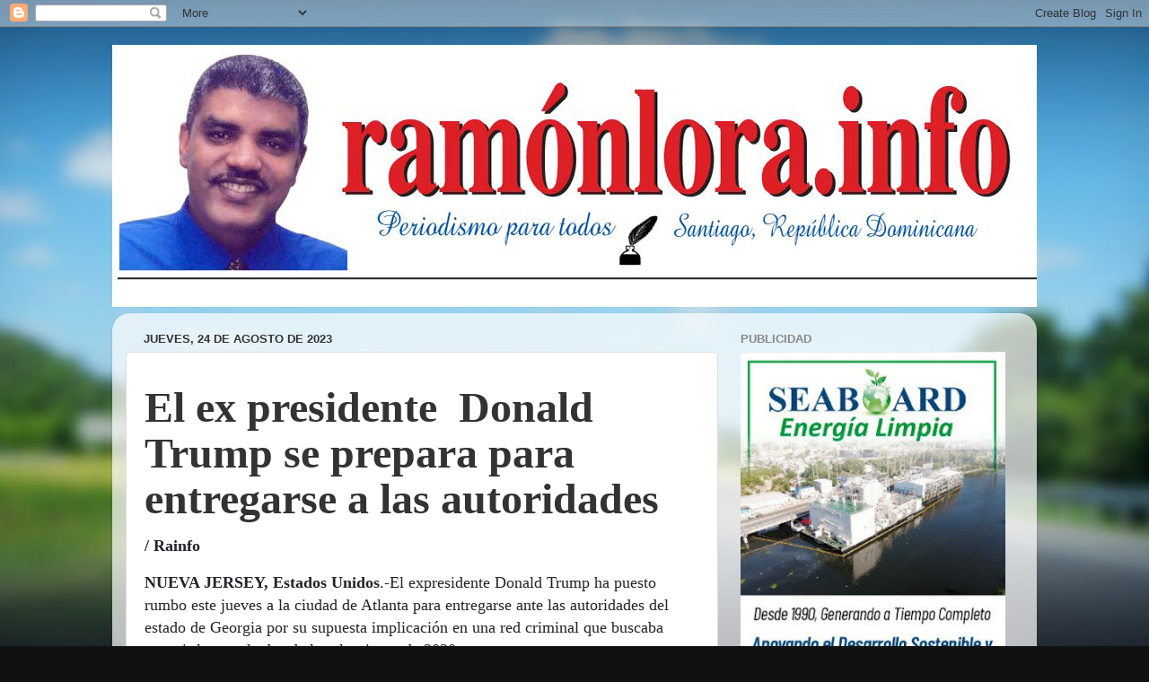

--- FILE ---
content_type: text/html; charset=UTF-8
request_url: https://www.ramonlora.info/2023/08/el-ex-presidente-donald-trump-se.html
body_size: 15543
content:
<!DOCTYPE html>
<html class='v2' dir='ltr' lang='es'>
<head>
<link href='https://www.blogger.com/static/v1/widgets/335934321-css_bundle_v2.css' rel='stylesheet' type='text/css'/>
<meta content='width=1100' name='viewport'/>
<meta content='text/html; charset=UTF-8' http-equiv='Content-Type'/>
<meta content='blogger' name='generator'/>
<link href='https://www.ramonlora.info/favicon.ico' rel='icon' type='image/x-icon'/>
<link href='https://www.ramonlora.info/2023/08/el-ex-presidente-donald-trump-se.html' rel='canonical'/>
<link rel="alternate" type="application/atom+xml" title="Ramón Lora - Atom" href="https://www.ramonlora.info/feeds/posts/default" />
<link rel="alternate" type="application/rss+xml" title="Ramón Lora - RSS" href="https://www.ramonlora.info/feeds/posts/default?alt=rss" />
<link rel="service.post" type="application/atom+xml" title="Ramón Lora - Atom" href="https://www.blogger.com/feeds/813166045309044830/posts/default" />

<link rel="alternate" type="application/atom+xml" title="Ramón Lora - Atom" href="https://www.ramonlora.info/feeds/8206695015106207502/comments/default" />
<!--Can't find substitution for tag [blog.ieCssRetrofitLinks]-->
<link href='https://blogger.googleusercontent.com/img/b/R29vZ2xl/AVvXsEiiEgsh0PZHqwn9tRXx2NFImbu3UjUwrrz3UI8KOxq4nan1CLQF7uHqHRvaRKefpDj-nuwOaV1doqHDL9tCGeiovqpP6rKllPJazQEADNLW-q5l6I5_v1LFk6ScNCfiyofcF1BXUq7Gj8fW9Si9NfilE-tS7KIlbXrEjW4ELWUkEw1ubUSeXpq7pjdg_uX3/s320/DONALD.jpg' rel='image_src'/>
<meta content='https://www.ramonlora.info/2023/08/el-ex-presidente-donald-trump-se.html' property='og:url'/>
<meta content='Ramón Lora' property='og:title'/>
<meta content='El ex presidente  Donald Trump se prepara para entregarse a las autoridades / Rainfo NUEVA JERSEY, Estados Unidos .-El expresidente Donald T...' property='og:description'/>
<meta content='https://blogger.googleusercontent.com/img/b/R29vZ2xl/AVvXsEiiEgsh0PZHqwn9tRXx2NFImbu3UjUwrrz3UI8KOxq4nan1CLQF7uHqHRvaRKefpDj-nuwOaV1doqHDL9tCGeiovqpP6rKllPJazQEADNLW-q5l6I5_v1LFk6ScNCfiyofcF1BXUq7Gj8fW9Si9NfilE-tS7KIlbXrEjW4ELWUkEw1ubUSeXpq7pjdg_uX3/w1200-h630-p-k-no-nu/DONALD.jpg' property='og:image'/>
<title>Ramón Lora</title>
<style id='page-skin-1' type='text/css'><!--
/*-----------------------------------------------
Blogger Template Style
Name:     Picture Window
Designer: Blogger
URL:      www.blogger.com
----------------------------------------------- */
/* Content
----------------------------------------------- */
body {
font: normal normal 15px Arial, Tahoma, Helvetica, FreeSans, sans-serif;
color: #333333;
background: #111111 url(//themes.googleusercontent.com/image?id=1OACCYOE0-eoTRTfsBuX1NMN9nz599ufI1Jh0CggPFA_sK80AGkIr8pLtYRpNUKPmwtEa) repeat-x fixed top center;
}
html body .region-inner {
min-width: 0;
max-width: 100%;
width: auto;
}
.content-outer {
font-size: 90%;
}
a:link {
text-decoration:none;
color: #336699;
}
a:visited {
text-decoration:none;
color: #6699cc;
}
a:hover {
text-decoration:underline;
color: #33aaff;
}
.content-outer {
background: transparent none repeat scroll top left;
-moz-border-radius: 0;
-webkit-border-radius: 0;
-goog-ms-border-radius: 0;
border-radius: 0;
-moz-box-shadow: 0 0 0 rgba(0, 0, 0, .15);
-webkit-box-shadow: 0 0 0 rgba(0, 0, 0, .15);
-goog-ms-box-shadow: 0 0 0 rgba(0, 0, 0, .15);
box-shadow: 0 0 0 rgba(0, 0, 0, .15);
margin: 20px auto;
}
.content-inner {
padding: 0;
}
/* Header
----------------------------------------------- */
.header-outer {
background: transparent none repeat-x scroll top left;
_background-image: none;
color: #ffffff;
-moz-border-radius: 0;
-webkit-border-radius: 0;
-goog-ms-border-radius: 0;
border-radius: 0;
}
.Header img, .Header #header-inner {
-moz-border-radius: 0;
-webkit-border-radius: 0;
-goog-ms-border-radius: 0;
border-radius: 0;
}
.header-inner .Header .titlewrapper,
.header-inner .Header .descriptionwrapper {
padding-left: 0;
padding-right: 0;
}
.Header h1 {
font: normal normal 36px Arial, Tahoma, Helvetica, FreeSans, sans-serif;
text-shadow: 1px 1px 3px rgba(0, 0, 0, 0.3);
}
.Header h1 a {
color: #ffffff;
}
.Header .description {
font-size: 130%;
}
/* Tabs
----------------------------------------------- */
.tabs-inner {
margin: .5em 20px 0;
padding: 0;
}
.tabs-inner .section {
margin: 0;
}
.tabs-inner .widget ul {
padding: 0;
background: transparent none repeat scroll bottom;
-moz-border-radius: 0;
-webkit-border-radius: 0;
-goog-ms-border-radius: 0;
border-radius: 0;
}
.tabs-inner .widget li {
border: none;
}
.tabs-inner .widget li a {
display: inline-block;
padding: .5em 1em;
margin-right: .25em;
color: #ffffff;
font: normal normal 15px Arial, Tahoma, Helvetica, FreeSans, sans-serif;
-moz-border-radius: 10px 10px 0 0;
-webkit-border-top-left-radius: 10px;
-webkit-border-top-right-radius: 10px;
-goog-ms-border-radius: 10px 10px 0 0;
border-radius: 10px 10px 0 0;
background: transparent url(https://resources.blogblog.com/blogblog/data/1kt/transparent/black50.png) repeat scroll top left;
border-right: 1px solid transparent;
}
.tabs-inner .widget li:first-child a {
padding-left: 1.25em;
-moz-border-radius-topleft: 10px;
-moz-border-radius-bottomleft: 0;
-webkit-border-top-left-radius: 10px;
-webkit-border-bottom-left-radius: 0;
-goog-ms-border-top-left-radius: 10px;
-goog-ms-border-bottom-left-radius: 0;
border-top-left-radius: 10px;
border-bottom-left-radius: 0;
}
.tabs-inner .widget li.selected a,
.tabs-inner .widget li a:hover {
position: relative;
z-index: 1;
background: transparent url(https://resources.blogblog.com/blogblog/data/1kt/transparent/white80.png) repeat scroll bottom;
color: #336699;
-moz-box-shadow: 0 0 3px rgba(0, 0, 0, .15);
-webkit-box-shadow: 0 0 3px rgba(0, 0, 0, .15);
-goog-ms-box-shadow: 0 0 3px rgba(0, 0, 0, .15);
box-shadow: 0 0 3px rgba(0, 0, 0, .15);
}
/* Headings
----------------------------------------------- */
h2 {
font: bold normal 13px Arial, Tahoma, Helvetica, FreeSans, sans-serif;
text-transform: uppercase;
color: #888888;
margin: .5em 0;
}
/* Main
----------------------------------------------- */
.main-outer {
background: transparent url(https://resources.blogblog.com/blogblog/data/1kt/transparent/white80.png) repeat scroll top left;
-moz-border-radius: 20px 20px 0 0;
-webkit-border-top-left-radius: 20px;
-webkit-border-top-right-radius: 20px;
-webkit-border-bottom-left-radius: 0;
-webkit-border-bottom-right-radius: 0;
-goog-ms-border-radius: 20px 20px 0 0;
border-radius: 20px 20px 0 0;
-moz-box-shadow: 0 1px 3px rgba(0, 0, 0, .15);
-webkit-box-shadow: 0 1px 3px rgba(0, 0, 0, .15);
-goog-ms-box-shadow: 0 1px 3px rgba(0, 0, 0, .15);
box-shadow: 0 1px 3px rgba(0, 0, 0, .15);
}
.main-inner {
padding: 15px 20px 20px;
}
.main-inner .column-center-inner {
padding: 0 0;
}
.main-inner .column-left-inner {
padding-left: 0;
}
.main-inner .column-right-inner {
padding-right: 0;
}
/* Posts
----------------------------------------------- */
h3.post-title {
margin: 0;
font: normal normal 18px Arial, Tahoma, Helvetica, FreeSans, sans-serif;
}
.comments h4 {
margin: 1em 0 0;
font: normal normal 18px Arial, Tahoma, Helvetica, FreeSans, sans-serif;
}
.date-header span {
color: #333333;
}
.post-outer {
background-color: #ffffff;
border: solid 1px #dddddd;
-moz-border-radius: 5px;
-webkit-border-radius: 5px;
border-radius: 5px;
-goog-ms-border-radius: 5px;
padding: 15px 20px;
margin: 0 -20px 20px;
}
.post-body {
line-height: 1.4;
font-size: 110%;
position: relative;
}
.post-header {
margin: 0 0 1.5em;
color: #999999;
line-height: 1.6;
}
.post-footer {
margin: .5em 0 0;
color: #999999;
line-height: 1.6;
}
#blog-pager {
font-size: 140%
}
#comments .comment-author {
padding-top: 1.5em;
border-top: dashed 1px #ccc;
border-top: dashed 1px rgba(128, 128, 128, .5);
background-position: 0 1.5em;
}
#comments .comment-author:first-child {
padding-top: 0;
border-top: none;
}
.avatar-image-container {
margin: .2em 0 0;
}
/* Comments
----------------------------------------------- */
.comments .comments-content .icon.blog-author {
background-repeat: no-repeat;
background-image: url([data-uri]);
}
.comments .comments-content .loadmore a {
border-top: 1px solid #33aaff;
border-bottom: 1px solid #33aaff;
}
.comments .continue {
border-top: 2px solid #33aaff;
}
/* Widgets
----------------------------------------------- */
.widget ul, .widget #ArchiveList ul.flat {
padding: 0;
list-style: none;
}
.widget ul li, .widget #ArchiveList ul.flat li {
border-top: dashed 1px #ccc;
border-top: dashed 1px rgba(128, 128, 128, .5);
}
.widget ul li:first-child, .widget #ArchiveList ul.flat li:first-child {
border-top: none;
}
.widget .post-body ul {
list-style: disc;
}
.widget .post-body ul li {
border: none;
}
/* Footer
----------------------------------------------- */
.footer-outer {
color:#cccccc;
background: transparent url(https://resources.blogblog.com/blogblog/data/1kt/transparent/black50.png) repeat scroll top left;
-moz-border-radius: 0 0 20px 20px;
-webkit-border-top-left-radius: 0;
-webkit-border-top-right-radius: 0;
-webkit-border-bottom-left-radius: 20px;
-webkit-border-bottom-right-radius: 20px;
-goog-ms-border-radius: 0 0 20px 20px;
border-radius: 0 0 20px 20px;
-moz-box-shadow: 0 1px 3px rgba(0, 0, 0, .15);
-webkit-box-shadow: 0 1px 3px rgba(0, 0, 0, .15);
-goog-ms-box-shadow: 0 1px 3px rgba(0, 0, 0, .15);
box-shadow: 0 1px 3px rgba(0, 0, 0, .15);
}
.footer-inner {
padding: 10px 20px 20px;
}
.footer-outer a {
color: #99ccee;
}
.footer-outer a:visited {
color: #77aaee;
}
.footer-outer a:hover {
color: #33aaff;
}
.footer-outer .widget h2 {
color: #aaaaaa;
}
/* Mobile
----------------------------------------------- */
html body.mobile {
height: auto;
}
html body.mobile {
min-height: 480px;
background-size: 100% auto;
}
.mobile .body-fauxcolumn-outer {
background: transparent none repeat scroll top left;
}
html .mobile .mobile-date-outer, html .mobile .blog-pager {
border-bottom: none;
background: transparent url(https://resources.blogblog.com/blogblog/data/1kt/transparent/white80.png) repeat scroll top left;
margin-bottom: 10px;
}
.mobile .date-outer {
background: transparent url(https://resources.blogblog.com/blogblog/data/1kt/transparent/white80.png) repeat scroll top left;
}
.mobile .header-outer, .mobile .main-outer,
.mobile .post-outer, .mobile .footer-outer {
-moz-border-radius: 0;
-webkit-border-radius: 0;
-goog-ms-border-radius: 0;
border-radius: 0;
}
.mobile .content-outer,
.mobile .main-outer,
.mobile .post-outer {
background: inherit;
border: none;
}
.mobile .content-outer {
font-size: 100%;
}
.mobile-link-button {
background-color: #336699;
}
.mobile-link-button a:link, .mobile-link-button a:visited {
color: #ffffff;
}
.mobile-index-contents {
color: #333333;
}
.mobile .tabs-inner .PageList .widget-content {
background: transparent url(https://resources.blogblog.com/blogblog/data/1kt/transparent/white80.png) repeat scroll bottom;
color: #336699;
}
.mobile .tabs-inner .PageList .widget-content .pagelist-arrow {
border-left: 1px solid transparent;
}

--></style>
<style id='template-skin-1' type='text/css'><!--
body {
min-width: 1030px;
}
.content-outer, .content-fauxcolumn-outer, .region-inner {
min-width: 1030px;
max-width: 1030px;
_width: 1030px;
}
.main-inner .columns {
padding-left: 0;
padding-right: 340px;
}
.main-inner .fauxcolumn-center-outer {
left: 0;
right: 340px;
/* IE6 does not respect left and right together */
_width: expression(this.parentNode.offsetWidth -
parseInt("0") -
parseInt("340px") + 'px');
}
.main-inner .fauxcolumn-left-outer {
width: 0;
}
.main-inner .fauxcolumn-right-outer {
width: 340px;
}
.main-inner .column-left-outer {
width: 0;
right: 100%;
margin-left: -0;
}
.main-inner .column-right-outer {
width: 340px;
margin-right: -340px;
}
#layout {
min-width: 0;
}
#layout .content-outer {
min-width: 0;
width: 800px;
}
#layout .region-inner {
min-width: 0;
width: auto;
}
body#layout div.add_widget {
padding: 8px;
}
body#layout div.add_widget a {
margin-left: 32px;
}
--></style>
<style>
    body {background-image:url(\/\/themes.googleusercontent.com\/image?id=1OACCYOE0-eoTRTfsBuX1NMN9nz599ufI1Jh0CggPFA_sK80AGkIr8pLtYRpNUKPmwtEa);}
    
@media (max-width: 200px) { body {background-image:url(\/\/themes.googleusercontent.com\/image?id=1OACCYOE0-eoTRTfsBuX1NMN9nz599ufI1Jh0CggPFA_sK80AGkIr8pLtYRpNUKPmwtEa&options=w200);}}
@media (max-width: 400px) and (min-width: 201px) { body {background-image:url(\/\/themes.googleusercontent.com\/image?id=1OACCYOE0-eoTRTfsBuX1NMN9nz599ufI1Jh0CggPFA_sK80AGkIr8pLtYRpNUKPmwtEa&options=w400);}}
@media (max-width: 800px) and (min-width: 401px) { body {background-image:url(\/\/themes.googleusercontent.com\/image?id=1OACCYOE0-eoTRTfsBuX1NMN9nz599ufI1Jh0CggPFA_sK80AGkIr8pLtYRpNUKPmwtEa&options=w800);}}
@media (max-width: 1200px) and (min-width: 801px) { body {background-image:url(\/\/themes.googleusercontent.com\/image?id=1OACCYOE0-eoTRTfsBuX1NMN9nz599ufI1Jh0CggPFA_sK80AGkIr8pLtYRpNUKPmwtEa&options=w1200);}}
/* Last tag covers anything over one higher than the previous max-size cap. */
@media (min-width: 1201px) { body {background-image:url(\/\/themes.googleusercontent.com\/image?id=1OACCYOE0-eoTRTfsBuX1NMN9nz599ufI1Jh0CggPFA_sK80AGkIr8pLtYRpNUKPmwtEa&options=w1600);}}
  </style>
<link href='https://www.blogger.com/dyn-css/authorization.css?targetBlogID=813166045309044830&amp;zx=102939c1-7fcb-478c-8f77-5b6adf0a1b2c' media='none' onload='if(media!=&#39;all&#39;)media=&#39;all&#39;' rel='stylesheet'/><noscript><link href='https://www.blogger.com/dyn-css/authorization.css?targetBlogID=813166045309044830&amp;zx=102939c1-7fcb-478c-8f77-5b6adf0a1b2c' rel='stylesheet'/></noscript>
<meta name='google-adsense-platform-account' content='ca-host-pub-1556223355139109'/>
<meta name='google-adsense-platform-domain' content='blogspot.com'/>

<link rel="stylesheet" href="https://fonts.googleapis.com/css2?display=swap&family=Times&family=Passion+One&family=Concert+One&family=Carter+One&family=Titan+One&family=Archivo+Black&family=Bodoni&family=Gorditas&family=Pacifico&family=Poller+One&family=Rammetto+One&family=Paytone+One&family=Chicle&family=Sofia&family=Candal&family=Josefin+Sans&family=Righteous&family=Alfa+Slab+One&family=Sigmar+One"></head>
<body class='loading variant-open'>
<div class='navbar section' id='navbar' name='Barra de navegación'><div class='widget Navbar' data-version='1' id='Navbar1'><script type="text/javascript">
    function setAttributeOnload(object, attribute, val) {
      if(window.addEventListener) {
        window.addEventListener('load',
          function(){ object[attribute] = val; }, false);
      } else {
        window.attachEvent('onload', function(){ object[attribute] = val; });
      }
    }
  </script>
<div id="navbar-iframe-container"></div>
<script type="text/javascript" src="https://apis.google.com/js/platform.js"></script>
<script type="text/javascript">
      gapi.load("gapi.iframes:gapi.iframes.style.bubble", function() {
        if (gapi.iframes && gapi.iframes.getContext) {
          gapi.iframes.getContext().openChild({
              url: 'https://www.blogger.com/navbar/813166045309044830?po\x3d8206695015106207502\x26origin\x3dhttps://www.ramonlora.info',
              where: document.getElementById("navbar-iframe-container"),
              id: "navbar-iframe"
          });
        }
      });
    </script><script type="text/javascript">
(function() {
var script = document.createElement('script');
script.type = 'text/javascript';
script.src = '//pagead2.googlesyndication.com/pagead/js/google_top_exp.js';
var head = document.getElementsByTagName('head')[0];
if (head) {
head.appendChild(script);
}})();
</script>
</div></div>
<div class='body-fauxcolumns'>
<div class='fauxcolumn-outer body-fauxcolumn-outer'>
<div class='cap-top'>
<div class='cap-left'></div>
<div class='cap-right'></div>
</div>
<div class='fauxborder-left'>
<div class='fauxborder-right'></div>
<div class='fauxcolumn-inner'>
</div>
</div>
<div class='cap-bottom'>
<div class='cap-left'></div>
<div class='cap-right'></div>
</div>
</div>
</div>
<div class='content'>
<div class='content-fauxcolumns'>
<div class='fauxcolumn-outer content-fauxcolumn-outer'>
<div class='cap-top'>
<div class='cap-left'></div>
<div class='cap-right'></div>
</div>
<div class='fauxborder-left'>
<div class='fauxborder-right'></div>
<div class='fauxcolumn-inner'>
</div>
</div>
<div class='cap-bottom'>
<div class='cap-left'></div>
<div class='cap-right'></div>
</div>
</div>
</div>
<div class='content-outer'>
<div class='content-cap-top cap-top'>
<div class='cap-left'></div>
<div class='cap-right'></div>
</div>
<div class='fauxborder-left content-fauxborder-left'>
<div class='fauxborder-right content-fauxborder-right'></div>
<div class='content-inner'>
<header>
<div class='header-outer'>
<div class='header-cap-top cap-top'>
<div class='cap-left'></div>
<div class='cap-right'></div>
</div>
<div class='fauxborder-left header-fauxborder-left'>
<div class='fauxborder-right header-fauxborder-right'></div>
<div class='region-inner header-inner'>
<div class='header section' id='header' name='Cabecera'><div class='widget Header' data-version='1' id='Header1'>
<div id='header-inner'>
<a href='https://www.ramonlora.info/' style='display: block'>
<img alt='Ramón Lora' height='292px; ' id='Header1_headerimg' src='https://blogger.googleusercontent.com/img/b/R29vZ2xl/AVvXsEjigiABHxocksvuAa73HyFLNO5FZURr3tGF0GdqUI2fDbJFpoprEUjPCUy_WD4HsaMYgKUJeDIIdLmfVL5jujYUI1re-Z_roVG0xde5gaEIJ1D7F3mEGX_d3JBdOuoOdeNOI_xQxWdRbRF4/s1600-r/From+Blogs+solusion.jpg' style='display: block' width='1562px; '/>
</a>
</div>
</div></div>
</div>
</div>
<div class='header-cap-bottom cap-bottom'>
<div class='cap-left'></div>
<div class='cap-right'></div>
</div>
</div>
</header>
<div class='tabs-outer'>
<div class='tabs-cap-top cap-top'>
<div class='cap-left'></div>
<div class='cap-right'></div>
</div>
<div class='fauxborder-left tabs-fauxborder-left'>
<div class='fauxborder-right tabs-fauxborder-right'></div>
<div class='region-inner tabs-inner'>
<div class='tabs no-items section' id='crosscol' name='Multicolumnas'></div>
<div class='tabs no-items section' id='crosscol-overflow' name='Cross-Column 2'></div>
</div>
</div>
<div class='tabs-cap-bottom cap-bottom'>
<div class='cap-left'></div>
<div class='cap-right'></div>
</div>
</div>
<div class='main-outer'>
<div class='main-cap-top cap-top'>
<div class='cap-left'></div>
<div class='cap-right'></div>
</div>
<div class='fauxborder-left main-fauxborder-left'>
<div class='fauxborder-right main-fauxborder-right'></div>
<div class='region-inner main-inner'>
<div class='columns fauxcolumns'>
<div class='fauxcolumn-outer fauxcolumn-center-outer'>
<div class='cap-top'>
<div class='cap-left'></div>
<div class='cap-right'></div>
</div>
<div class='fauxborder-left'>
<div class='fauxborder-right'></div>
<div class='fauxcolumn-inner'>
</div>
</div>
<div class='cap-bottom'>
<div class='cap-left'></div>
<div class='cap-right'></div>
</div>
</div>
<div class='fauxcolumn-outer fauxcolumn-left-outer'>
<div class='cap-top'>
<div class='cap-left'></div>
<div class='cap-right'></div>
</div>
<div class='fauxborder-left'>
<div class='fauxborder-right'></div>
<div class='fauxcolumn-inner'>
</div>
</div>
<div class='cap-bottom'>
<div class='cap-left'></div>
<div class='cap-right'></div>
</div>
</div>
<div class='fauxcolumn-outer fauxcolumn-right-outer'>
<div class='cap-top'>
<div class='cap-left'></div>
<div class='cap-right'></div>
</div>
<div class='fauxborder-left'>
<div class='fauxborder-right'></div>
<div class='fauxcolumn-inner'>
</div>
</div>
<div class='cap-bottom'>
<div class='cap-left'></div>
<div class='cap-right'></div>
</div>
</div>
<!-- corrects IE6 width calculation -->
<div class='columns-inner'>
<div class='column-center-outer'>
<div class='column-center-inner'>
<div class='main section' id='main' name='Principal'><div class='widget Blog' data-version='1' id='Blog1'>
<div class='blog-posts hfeed'>

          <div class="date-outer">
        
<h2 class='date-header'><span>jueves, 24 de agosto de 2023</span></h2>

          <div class="date-posts">
        
<div class='post-outer'>
<div class='post hentry uncustomized-post-template' itemprop='blogPost' itemscope='itemscope' itemtype='http://schema.org/BlogPosting'>
<meta content='https://blogger.googleusercontent.com/img/b/R29vZ2xl/AVvXsEiiEgsh0PZHqwn9tRXx2NFImbu3UjUwrrz3UI8KOxq4nan1CLQF7uHqHRvaRKefpDj-nuwOaV1doqHDL9tCGeiovqpP6rKllPJazQEADNLW-q5l6I5_v1LFk6ScNCfiyofcF1BXUq7Gj8fW9Si9NfilE-tS7KIlbXrEjW4ELWUkEw1ubUSeXpq7pjdg_uX3/s320/DONALD.jpg' itemprop='image_url'/>
<meta content='813166045309044830' itemprop='blogId'/>
<meta content='8206695015106207502' itemprop='postId'/>
<a name='8206695015106207502'></a>
<div class='post-header'>
<div class='post-header-line-1'></div>
</div>
<div class='post-body entry-content' id='post-body-8206695015106207502' itemprop='description articleBody'>
<p style="background-color: white; box-sizing: inherit; color: #212529; line-height: 24px; margin-bottom: 1rem; margin-top: 0px;"><span style="font-family: georgia; font-size: large;"></span></p><p class="MsoNormal"><b><span style="font-family: &quot;Georgia&quot;,serif; font-size: 36.0pt; line-height: 107%;">El ex presidente&nbsp;
Donald Trump se prepara para entregarse a las autoridades<o:p></o:p></span></b></p><p style="background-color: white; box-sizing: inherit; color: #212529; line-height: 24px; margin-bottom: 1rem; margin-top: 0px;"><span style="font-family: georgia; font-size: large;"><b>/ Rainfo</b></span></p><p style="background-color: white; box-sizing: inherit; color: #212529; line-height: 24px; margin-bottom: 1rem; margin-top: 0px;"><span style="font-family: georgia; font-size: large;"><b>NUEVA JERSEY, Estados Unidos</b>.-El expresidente Donald Trump ha puesto rumbo este jueves a la ciudad de Atlanta para entregarse ante las autoridades del estado de Georgia por su supuesta implicación en una red criminal que buscaba revertir los resultados de las elecciones de 2020.</span></p><p style="background-color: white; box-sizing: inherit; color: #212529; line-height: 24px; margin-bottom: 1rem; margin-top: 0px;"></p><div class="separator" style="clear: both; text-align: center;"><a href="https://blogger.googleusercontent.com/img/b/R29vZ2xl/AVvXsEiiEgsh0PZHqwn9tRXx2NFImbu3UjUwrrz3UI8KOxq4nan1CLQF7uHqHRvaRKefpDj-nuwOaV1doqHDL9tCGeiovqpP6rKllPJazQEADNLW-q5l6I5_v1LFk6ScNCfiyofcF1BXUq7Gj8fW9Si9NfilE-tS7KIlbXrEjW4ELWUkEw1ubUSeXpq7pjdg_uX3/s687/DONALD.jpg" style="margin-left: 1em; margin-right: 1em;"><img border="0" data-original-height="480" data-original-width="687" height="224" loading="lazy" src="https://blogger.googleusercontent.com/img/b/R29vZ2xl/AVvXsEiiEgsh0PZHqwn9tRXx2NFImbu3UjUwrrz3UI8KOxq4nan1CLQF7uHqHRvaRKefpDj-nuwOaV1doqHDL9tCGeiovqpP6rKllPJazQEADNLW-q5l6I5_v1LFk6ScNCfiyofcF1BXUq7Gj8fW9Si9NfilE-tS7KIlbXrEjW4ELWUkEw1ubUSeXpq7pjdg_uX3/s320-rw/DONALD.jpg" width="320" /></a></div><span style="font-family: georgia; font-size: large;">Trump, quien ya ha aceptado una fianza de 200.000 dólares, formalizará el proceso ante la cárcel del condado de Fulton al igual que los otros 18 coacusados por la trama, que han ido entregándose progresivamente antes de que expire el plazo dado por la Fiscalía este viernes.</span><p></p><p style="background-color: white; box-sizing: inherit; color: #212529; line-height: 24px; margin-bottom: 1rem; margin-top: 0px;"><span style="font-family: georgia; font-size: large;">El expresidente ha salido de su club de golf en Bedminster, en el estado de Nueva Jersey, poco antes de las 16.00 horas (hora local) y se espera que llegue a Fulton sobre las 19.30 horas (hora local).</span></p><p style="background-color: white; box-sizing: inherit; color: #212529; line-height: 24px; margin-bottom: 1rem; margin-top: 0px;"><span style="font-family: georgia; font-size: large;">En uno de sus últimos mensajes en la red social Truth Social, Trump ha afirmado que será arrestado por una &#171;fiscal de distrito de izquierda radical&#187;, refiriéndose a Fani Willis, que lidera el caso, a la par que ha defendido, como ha hecho otras veces, que las elecciones fueron manipuladas.<span></span></span></p><a name="more"></a><p></p><p style="background-color: white; box-sizing: inherit; color: #212529; line-height: 24px; margin-bottom: 1rem; margin-top: 0px;"><strong style="box-sizing: inherit;"><span style="font-family: georgia; font-size: medium;">&#191;QUE SE ESPERA?</span></strong></p><div class="wsw" style="background-color: white; box-sizing: inherit; color: #212529;"><p style="box-sizing: inherit; line-height: 24px; margin-bottom: 1rem; margin-top: 0px;"><span style="font-family: georgia; font-size: large;">Desde tempranas horas de la mañana, partidarios de Trump llegaron hasta las inmediaciones de la cárcel para mostrar su apoyo al expresidente. En la zona, la alta presencia de personas llevó a que las autoridades reforzaran el perímetro de seguridad.</span></p><p style="box-sizing: inherit; line-height: 24px; margin-bottom: 1rem; margin-top: 0px;"><span style="font-family: georgia; font-size: large;">Como parte de los preparativos, las autoridades locales comenzaron en horas de la tarde a pedir a los vehículos estacionados en la zona que se desplazaran fuera de las inmediaciones de la cárcel. Aseguran que se trata de una estrategia para agilizar el tránsito una vez llegue el expresidente.</span></p><p style="box-sizing: inherit; line-height: 24px; margin-bottom: 1rem; margin-top: 0px;"><span style="font-family: georgia; font-size: large;">Antes de eso, simpatizantes y detractores del expresidente se reunieron desde bien temprano en la mañana en las afueras de la cárcel donde Trump se entregará en la tarde noche para hacer oír sus voces. Aunque hubo intercambios ocasionales, no se registraron encontronazos entre los dos bandos, que competían por mostrar el disfraz o la pancarta más colorida.</span></p><div class="wsw__embed" style="box-sizing: inherit;"><div class="media-pholder media-pholder--video" style="box-sizing: inherit;"><div class="media-download" style="box-sizing: inherit;"><div class="simple-menu" style="box-sizing: inherit;"><div class="inner" style="box-sizing: inherit;"><span style="font-family: georgia; font-size: large;">Entre las decenas de personas reunidas, muchos lugareños se acercaron para manifestar su apoyo a Trump, quien ha repetido sin base, que las elecciones de 2020 le fueron robadas.</span></div><div class="inner" style="box-sizing: inherit;"><span style="font-family: georgia; font-size: large;"><br /></span></div></div></div></div></div><p style="box-sizing: inherit; line-height: 24px; margin-bottom: 1rem; margin-top: 0px;"><span style="font-family: georgia; font-size: large;">Muchos de ellos se han mantenido a la espera por horas, en medio de alertas de calor en Georgia. En el área, se ha visto a personas sufriendo golpes de calor, que han tenido que ser atendidas por las autoridades. Aún así, los manifestantes se mantienen en el sitio.</span></p><p style="box-sizing: inherit; line-height: 24px; margin-bottom: 1rem; margin-top: 0px;"><span style="font-family: georgia; font-size: large;">&#8220;No somos tontos, sí sabemos que existió un fraude electoral en Georgia. Yo le demuestro mi apoyo completo al presidente Donald Trump porque es un hombre que no ha tenido miedo a todas las élites. Esto pasa en los países de Sudamérica todo el tiempo, nosotros sabemos a qué sabe el socialismo y el comunismo&#8221;, dijo la colombiana Ana Henson, con más de 26 años en EEUU.</span></p><p style="box-sizing: inherit; line-height: 24px; margin-bottom: 1rem; margin-top: 0px;"><span style="font-family: georgia; font-size: large;">Viste una camiseta con la frase &#8220;Trump 2024, Salva a Estados Unidos&#8221; en inglés y sostiene una bandera. &#8220;No sabemos lo que va a pasar con él, pero quiero que quede claro que estamos aquí muchos, muchísimos latinos apoyándolos porque para nosotros él es la esperanza&#8221;, agregó.</span></p><p style="box-sizing: inherit; line-height: 24px; margin-bottom: 1rem; margin-top: 0px;"><span style="font-family: georgia; font-size: large;">Entre los simpatizantes del exmandatario, Larry Jones y Dana Jay creen que los procesos judiciales contra Trump son una &#8220;injusticia&#8221;.</span></p><div class="wsw__embed" style="box-sizing: inherit;"><div class="infgraphicsAttach" style="box-sizing: inherit;"><div class="instagramSnippetDiv instagramSnippetRendered" style="box-sizing: inherit;"><span style="font-family: georgia; font-size: large;">&#8220;Impugnar las elecciones no tiene nada de malo. Al Gore desafió las elecciones. Hillary Clinton desafió las elecciones, &#191;por qué no están aquí hoy?&#8221;, opinó Jay, un joven afroamericano vecino de Atlanta.</span></div><div class="instagramSnippetDiv instagramSnippetRendered" style="box-sizing: inherit;"><span style="font-family: georgia; font-size: large;"><br /></span></div></div></div><p style="box-sizing: inherit; line-height: 24px; margin-bottom: 1rem; margin-top: 0px;"><span style="font-family: georgia; font-size: large;">Mientras, del otro lado, la también afroamericana Nadine Sila, de 58 años, asegura que ha acudido a todos los lugares donde el expresidente ha sido encausado hasta el momento. &#8220;Estuve en Nueva York, estuve en Miami, estuve en Washington (&#8230;) Intentó robarle la democracia al pueblo estadounidense. Eso no está bien&#8221;, insistió.</span></p></div><p><span style="font-family: georgia; font-size: large;"><span style="background-color: white; color: #212529;">La oficina del alguacil de Fulton mantiene reforzados perímetros de seguridad, tanto a las afueras de la cárcel, como alrededor de la corte, situada en el centro de Atlanta.</span>&nbsp;</span></p>
<div style='clear: both;'></div>
</div>
<div class='post-footer'>
<div class='post-footer-line post-footer-line-1'>
<span class='post-author vcard'>
Publicado por
<span class='fn' itemprop='author' itemscope='itemscope' itemtype='http://schema.org/Person'>
<meta content='https://www.blogger.com/profile/08068447425372587867' itemprop='url'/>
<a class='g-profile' href='https://www.blogger.com/profile/08068447425372587867' rel='author' title='author profile'>
<span itemprop='name'>Lic. Ramón Lora, Abogado, Notario, Periodista, Publicista, ex jefe de redacción en Santiago de los periódicos El Siglo, La Información, El Caribe/CDN-Canal 37 y el Canal 7 Cibao.</span>
</a>
</span>
</span>
<span class='post-timestamp'>
en
<meta content='https://www.ramonlora.info/2023/08/el-ex-presidente-donald-trump-se.html' itemprop='url'/>
<a class='timestamp-link' href='https://www.ramonlora.info/2023/08/el-ex-presidente-donald-trump-se.html' rel='bookmark' title='permanent link'><abbr class='published' itemprop='datePublished' title='2023-08-24T15:41:00-07:00'>15:41</abbr></a>
</span>
<span class='post-comment-link'>
</span>
<span class='post-icons'>
<span class='item-action'>
<a href='https://www.blogger.com/email-post/813166045309044830/8206695015106207502' title='Enviar entrada por correo electrónico'>
<img alt='' class='icon-action' height='13' src='https://resources.blogblog.com/img/icon18_email.gif' width='18'/>
</a>
</span>
<span class='item-control blog-admin pid-525691855'>
<a href='https://www.blogger.com/post-edit.g?blogID=813166045309044830&postID=8206695015106207502&from=pencil' title='Editar entrada'>
<img alt='' class='icon-action' height='18' src='https://resources.blogblog.com/img/icon18_edit_allbkg.gif' width='18'/>
</a>
</span>
</span>
<div class='post-share-buttons goog-inline-block'>
<a class='goog-inline-block share-button sb-email' href='https://www.blogger.com/share-post.g?blogID=813166045309044830&postID=8206695015106207502&target=email' target='_blank' title='Enviar por correo electrónico'><span class='share-button-link-text'>Enviar por correo electrónico</span></a><a class='goog-inline-block share-button sb-blog' href='https://www.blogger.com/share-post.g?blogID=813166045309044830&postID=8206695015106207502&target=blog' onclick='window.open(this.href, "_blank", "height=270,width=475"); return false;' target='_blank' title='Escribe un blog'><span class='share-button-link-text'>Escribe un blog</span></a><a class='goog-inline-block share-button sb-twitter' href='https://www.blogger.com/share-post.g?blogID=813166045309044830&postID=8206695015106207502&target=twitter' target='_blank' title='Compartir en X'><span class='share-button-link-text'>Compartir en X</span></a><a class='goog-inline-block share-button sb-facebook' href='https://www.blogger.com/share-post.g?blogID=813166045309044830&postID=8206695015106207502&target=facebook' onclick='window.open(this.href, "_blank", "height=430,width=640"); return false;' target='_blank' title='Compartir con Facebook'><span class='share-button-link-text'>Compartir con Facebook</span></a><a class='goog-inline-block share-button sb-pinterest' href='https://www.blogger.com/share-post.g?blogID=813166045309044830&postID=8206695015106207502&target=pinterest' target='_blank' title='Compartir en Pinterest'><span class='share-button-link-text'>Compartir en Pinterest</span></a>
</div>
</div>
<div class='post-footer-line post-footer-line-2'>
<span class='post-labels'>
</span>
</div>
<div class='post-footer-line post-footer-line-3'>
<span class='post-location'>
</span>
</div>
</div>
</div>
<div class='comments' id='comments'>
<a name='comments'></a>
<h4>No hay comentarios:</h4>
<div id='Blog1_comments-block-wrapper'>
<dl class='avatar-comment-indent' id='comments-block'>
</dl>
</div>
<p class='comment-footer'>
<div class='comment-form'>
<a name='comment-form'></a>
<h4 id='comment-post-message'>Publicar un comentario</h4>
<p>
</p>
<a href='https://www.blogger.com/comment/frame/813166045309044830?po=8206695015106207502&hl=es&saa=85391&origin=https://www.ramonlora.info' id='comment-editor-src'></a>
<iframe allowtransparency='true' class='blogger-iframe-colorize blogger-comment-from-post' frameborder='0' height='410px' id='comment-editor' name='comment-editor' src='' width='100%'></iframe>
<script src='https://www.blogger.com/static/v1/jsbin/2830521187-comment_from_post_iframe.js' type='text/javascript'></script>
<script type='text/javascript'>
      BLOG_CMT_createIframe('https://www.blogger.com/rpc_relay.html');
    </script>
</div>
</p>
</div>
</div>

        </div></div>
      
</div>
<div class='blog-pager' id='blog-pager'>
<span id='blog-pager-newer-link'>
<a class='blog-pager-newer-link' href='https://www.ramonlora.info/2023/08/complicaciones-de-la-senaduria-por.html' id='Blog1_blog-pager-newer-link' title='Entrada más reciente'>Entrada más reciente</a>
</span>
<span id='blog-pager-older-link'>
<a class='blog-pager-older-link' href='https://www.ramonlora.info/2023/08/la-tormenta-franklin-toco-tierra.html' id='Blog1_blog-pager-older-link' title='Entrada antigua'>Entrada antigua</a>
</span>
<a class='home-link' href='https://www.ramonlora.info/'>Inicio</a>
</div>
<div class='clear'></div>
<div class='post-feeds'>
<div class='feed-links'>
Suscribirse a:
<a class='feed-link' href='https://www.ramonlora.info/feeds/8206695015106207502/comments/default' target='_blank' type='application/atom+xml'>Enviar comentarios (Atom)</a>
</div>
</div>
</div></div>
</div>
</div>
<div class='column-left-outer'>
<div class='column-left-inner'>
<aside>
</aside>
</div>
</div>
<div class='column-right-outer'>
<div class='column-right-inner'>
<aside>
<div class='sidebar section' id='sidebar-right-1'><div class='widget Image' data-version='1' id='Image2'>
<h2>PUBLICIDAD</h2>
<div class='widget-content'>
<img alt='PUBLICIDAD' height='437' id='Image2_img' src='https://blogger.googleusercontent.com/img/a/AVvXsEh37cVR-RTJH0Bsxf0WeY66fM9cOYKWhLFhYabVZ0gMzmkdFrpJbwUfBRubCEnNHGGznWVF_ZYVoTkbd1HxHa6LcNwoK8LcwS5UomrG61299tEFBNhrY30wgVLj7nfmZBPjhlIi08yx352PiDKYvmvBrjJxZZS_fJ7Vp_wrB1nJxNjshxZZE-eJytTQS_Bi=s437' width='332'/>
<br/>
</div>
<div class='clear'></div>
</div><div class='widget Image' data-version='1' id='Image1'>
<h2>PUBLICIDAD</h2>
<div class='widget-content'>
<a href='https://youtu.be/DeIJPhY18SQ?si=MIB0KQQgjO5cnw7F'>
<img alt='PUBLICIDAD' height='250' id='Image1_img' src='https://blogger.googleusercontent.com/img/a/AVvXsEh3HN_5IEkhrvE5ZJsB-eH_ozRXk5VvUyOEKvjLHvNh6KfqrvaWmXq4DQAR4aHynPPnVT8bWNsznCAcBUhx2gjBMLsIIRLct0AZY51LD15gNqJOOCTLe0KifEKCkwd5L1qaoaW-fOuQrfua6N3H2U_ut5WmqBKgcnQcGKUiheMUzIQWSTMwEd1npI5ofbTA=s300' width='300'/>
</a>
<br/>
</div>
<div class='clear'></div>
</div><div class='widget Image' data-version='1' id='Image6'>
<h2>PUBLICIDAD</h2>
<div class='widget-content'>
<img alt='PUBLICIDAD' height='251' id='Image6_img' src='https://blogger.googleusercontent.com/img/a/AVvXsEjdTQpAkL9TBcqTCL9WkzAratFumxFj7sFSCk4_u3kXQIkUzdmPbATVaIZtNGawkLWT5dJPcK4RoYD-hSUJm4KYYFp7XFdqWVYtMa6qhdwtM7pv8gBsYEOQkjaGUdXnZPSuPBAAHE4x6R-s6V7i3_yfEqnXT4DAkgiOT9ZAW37zNkmKQKuo-24YGI5LW0Fr=s301' width='301'/>
<br/>
</div>
<div class='clear'></div>
</div><div class='widget Image' data-version='1' id='Image4'>
<h2>PUBLICIDAD</h2>
<div class='widget-content'>
<a href='https://www.youtube.com/watch?v=Gxe1S-6e37c'>
<img alt='PUBLICIDAD' height='277' id='Image4_img' src='https://blogger.googleusercontent.com/img/a/AVvXsEje3QOUHYCmo-cvK6Ivw8Mf6BnK8XWMdzGCCuQsCLacMNdwPSplIY6ieDVYl0pDEejZvpiGImOmz2tl1w4NglTkx1n1fjWwhXfOwrcVBVjllAhCPc-fZPH2A4A3RJhhd5y9AApQocyyOLS-7fN_w4_Ukx73yb5MIJ7R9m9Jp8PI7mM8Wfd4Kha_GTkg7DF3=s332' width='332'/>
</a>
<br/>
</div>
<div class='clear'></div>
</div>
<div class='widget BlogList' data-version='1' id='BlogList4'>
<div class='widget-content'>
<div class='blog-list-container' id='BlogList4_container'>
<ul id='BlogList4_blogs'>
</ul>
<div class='clear'></div>
</div>
</div>
</div><div class='widget Profile' data-version='1' id='Profile1'>
<h2>Datos personales</h2>
<div class='widget-content'>
<a href='https://www.blogger.com/profile/08068447425372587867'><img alt='Mi foto' class='profile-img' height='80' src='//blogger.googleusercontent.com/img/b/R29vZ2xl/AVvXsEgAUIBXjYRJh3nP_BX3hrC8RdM_ygNGyLoZExeRV4a2CNNe8um58mGXqD0aDr9wUe3JUw3TTVdQwDgYLD7uZurWGYuzwGjykw7_XAVQwdH3uxVnO17buZEvYGblbq8xHGM/s220/LORA8.jpg' width='80'/></a>
<dl class='profile-datablock'>
<dt class='profile-data'>
<a class='profile-name-link g-profile' href='https://www.blogger.com/profile/08068447425372587867' rel='author' style='background-image: url(//www.blogger.com/img/logo-16.png);'>
Lic. Ramón Lora, Abogado, Notario, Periodista, Publicista, ex jefe de redacción en Santiago de los periódicos El Siglo, La Información, El Caribe/CDN-Canal 37 y el Canal 7 Cibao.
</a>
</dt>
</dl>
<a class='profile-link' href='https://www.blogger.com/profile/08068447425372587867' rel='author'>Ver todo mi perfil</a>
<div class='clear'></div>
</div>
</div><div class='widget PopularPosts' data-version='1' id='PopularPosts1'>
<h2>Entradas populares</h2>
<div class='widget-content popular-posts'>
<ul>
<li>
<div class='item-content'>
<div class='item-thumbnail'>
<a href='https://www.ramonlora.info/2026/01/estados-unidos-pide-sus-ciudadanos-que.html' target='_blank'>
<img alt='' border='0' src='https://blogger.googleusercontent.com/img/b/R29vZ2xl/AVvXsEjvaoO3aRmTY936oStYZ8bdV8rCpHjfc5gyHyKjOjXrFMWnUGViqwJkEXU2Fn0oQ605JpAyQzIHyqRuZFp6T0iMoz2n6ol0hzLfJeRi0h9aX-PD7V4-gcoyXVtWg0BYSRTVvLPpr9sWSyIb6bX2xNA9Q6W3dvlBz382DMroO9Yl57L8hpH2c5SYXX6JTeTX/w72-h72-p-k-no-nu/VENEZUELA.jpg'/>
</a>
</div>
<div class='item-title'><a href='https://www.ramonlora.info/2026/01/estados-unidos-pide-sus-ciudadanos-que.html'>(sin título)</a></div>
<div class='item-snippet'>EU pide a sus ciudadanos que&#160; abandonen a Venezuela &#8226; Rainfo WASHINGTON .- La Oficina de Asuntos Consularesdel Departamento de Estado de Est...</div>
</div>
<div style='clear: both;'></div>
</li>
<li>
<div class='item-content'>
<div class='item-thumbnail'>
<a href='https://www.ramonlora.info/2026/01/cuba-no-esta-en-conversaciones-con-los.html' target='_blank'>
<img alt='' border='0' src='https://blogger.googleusercontent.com/img/b/R29vZ2xl/AVvXsEgWYFW3nfrSQAPWVneohYDW1SS827e5nwiMn06XTu1DaWh5Ko6qBlCJeXhshtosfWGxPAtihok1bnneErO9KRE3T9AjbqbbD3M1pFEnrjkXW-QnRzLSnA3sR5Y3FPL7jC9hb2bKDQcTUVTAS59BpOsdJBH3eKHrxIFTQ6y-V0o_S0jmxFMdNh8fY6HHC1zY/w72-h72-p-k-no-nu/CUBA.webp'/>
</a>
</div>
<div class='item-title'><a href='https://www.ramonlora.info/2026/01/cuba-no-esta-en-conversaciones-con-los.html'>(sin título)</a></div>
<div class='item-snippet'>Cuba no está en conversaciones con Los Estados Unidos &#8226; Rainfo LAHABANA, CUBA .-El presidente de Cuba&#160; Miguel Díaz-Canel dijo el lunes que s...</div>
</div>
<div style='clear: both;'></div>
</li>
<li>
<div class='item-content'>
<div class='item-thumbnail'>
<a href='https://www.ramonlora.info/2026/01/lluvias-en-provincias-del-pais-incluyen.html' target='_blank'>
<img alt='' border='0' src='https://blogger.googleusercontent.com/img/b/R29vZ2xl/AVvXsEhHTmrEh0lY2ohfw0dPDDeJDc0rDG8wq0VZZ0U5yYGWJFg3hbVcFJlcLQRjgpZqVFIuZ7nIksuXM3PzU1evukpz7G1KTltjeGWz4x7FB-EZ3CgK6Nf_SWW5vbj34MmjKd-sFnXYD47VWDitFJpV_Fsf_GvTVeOEmwIk2nGvlPe16RUIxX-WJBf-I4DT1kv0/w72-h72-p-k-no-nu/LLUVIa.webp'/>
</a>
</div>
<div class='item-title'><a href='https://www.ramonlora.info/2026/01/lluvias-en-provincias-del-pais-incluyen.html'>(sin título)</a></div>
<div class='item-snippet'>Lluvias en provincias del país; incluyen a Santiago &#8226; Rainfo SANTO DOMINGO, REPUBLICA DOMINICANA .- El Instituto Dominicano de Meteorología ...</div>
</div>
<div style='clear: both;'></div>
</li>
<li>
<div class='item-content'>
<div class='item-thumbnail'>
<a href='https://www.ramonlora.info/2026/01/el-presidente-abinader-convoca-consejo.html' target='_blank'>
<img alt='' border='0' src='https://blogger.googleusercontent.com/img/b/R29vZ2xl/AVvXsEhw2DqL_J64WlXb8MbYviXwSgzmyQEgzemnyrBnyh004XjLZxnS9WOAOk1nywgGODThBP3ckLIN_xUlSrQNCXhz2Y3CFfOaSIA7OkAKcHZtiZOYs-g4ue-5ojZWilML5jc1eU_wqmnRwlFZob3ubn_npdQx4fJ1eLY4W7fZG-e41qMSLmkvktlP-CWNVOXR/w72-h72-p-k-no-nu/LUIS.webp'/>
</a>
</div>
<div class='item-title'><a href='https://www.ramonlora.info/2026/01/el-presidente-abinader-convoca-consejo.html'>(sin título)</a></div>
<div class='item-snippet'>El presidente Abinader convoca consejo de ministros para el domingo &#8226; Rainfo SANTO DOMINGO, REPUBLICA DOMINICANA .- El presidente Luis Abina...</div>
</div>
<div style='clear: both;'></div>
</li>
<li>
<div class='item-content'>
<div class='item-thumbnail'>
<a href='https://www.ramonlora.info/2026/01/machado-se-reune-con-trump-y-le-entrega.html' target='_blank'>
<img alt='' border='0' src='https://blogger.googleusercontent.com/img/b/R29vZ2xl/AVvXsEgxrzhZRMXN-k32E__EWGQnfvSaUf8psetAyyKGmFUcwTJsoTs6iTWk3HGRDDeHRgXfKfUOwM-IEo-U5CxA5Bxa5UoSS1Z2zZbWQspx8St_23dpfPiqVYvGrvBaB41gdLWa-19AxLTUZuRjnSDItMGmywbvfGfYvLBT25qLyGOg8UjHDfJniR6T5td0McB6/w72-h72-p-k-no-nu/TRUMP.jpg'/>
</a>
</div>
<div class='item-title'><a href='https://www.ramonlora.info/2026/01/machado-se-reune-con-trump-y-le-entrega.html'>(sin título)</a></div>
<div class='item-snippet'>Machado se reúne con Trump y le entrega el Premio Nobel de la Paz &#8226; Rainfo&#160; WASHINGTON .- El presidente de Estados Unidos, Donald Trump, ha ...</div>
</div>
<div style='clear: both;'></div>
</li>
<li>
<div class='item-content'>
<div class='item-thumbnail'>
<a href='https://www.ramonlora.info/2026/01/un-muerto-y-14-heridos-en-un-fuego-en.html' target='_blank'>
<img alt='' border='0' src='https://blogger.googleusercontent.com/img/b/R29vZ2xl/AVvXsEiAhlZ1paVRQBkRZkCJswVw65lOeKF0SR44nB4bGDN2kjR1fGtoDYYbmPVzVJjAvV-Aurn9aKgl290emNfFcBOL3Esy3lLX9DKUxqWjIltXKcd1ZidP3vrDAX7hEFmhtwVm6qJitp_hV3jCdq3eB7kgLvvbb6YwRK58wKRXtwKqv9n7oLNlFrTi4n2OESwM/w72-h72-p-k-no-nu/EDIFICIO.jpg'/>
</a>
</div>
<div class='item-title'><a href='https://www.ramonlora.info/2026/01/un-muerto-y-14-heridos-en-un-fuego-en.html'>(sin título)</a></div>
<div class='item-snippet'>Un muerto y 14 heridos en un fuego en el Bronx, Nueva York &#8226; Rainfo NUEVA YORK.- Una persona ha muerto y 14 han resultado heridas como conse...</div>
</div>
<div style='clear: both;'></div>
</li>
<li>
<div class='item-content'>
<div class='item-thumbnail'>
<a href='https://www.ramonlora.info/2026/01/leonel-hablara-sobre-la-crisis-de.html' target='_blank'>
<img alt='' border='0' src='https://blogger.googleusercontent.com/img/b/R29vZ2xl/AVvXsEirIdc2bsB6D9wWWQNJGSadsIiVwqERQIf8VFGgdEytDGa1Gk5tGU-rtge20wMGWamKjKPER7q8c_Jh_MiHDg1bLT3dRcu8E1zgVKALkAvT2wa-HfJm1-yHWZxEHO5RVHOllh21FS53_ydlOaCgjwOv_GO1U__8bOaLqZexWMWNDf2eLCj1EL19RAUVcwd-/w72-h72-p-k-no-nu/LEO.jpg'/>
</a>
</div>
<div class='item-title'><a href='https://www.ramonlora.info/2026/01/leonel-hablara-sobre-la-crisis-de.html'>(sin título)</a></div>
<div class='item-snippet'>Leonel hablará sobre la crisis de Venezuela &#8226; Rainfo SANTO DOMINGO, REPUBLICA DOMINICANA .- El ex presidente dominicano y presidente del par...</div>
</div>
<div style='clear: both;'></div>
</li>
<li>
<div class='item-content'>
<div class='item-thumbnail'>
<a href='https://www.ramonlora.info/2026/01/presidente-dispone-mas-cambios-de.html' target='_blank'>
<img alt='' border='0' src='https://blogger.googleusercontent.com/img/b/R29vZ2xl/AVvXsEj5l8qSSQYZa4Gq-zLBUFx0LI9KodpWQq1RppIm1XJAaRV3_VW4bW0hPLlNPkTIkFFhoLtsh-vwEKMEIRpSbQIWX1hpO2cnS0kwxTumJzCy3-W1QrbO5gqWpZZ9-nkcBFXKqvGutEuD7MU3867aEYcCFtogXlgo_kC9stMPYzddqfHWBNCyjODpMvugR8DU/w72-h72-p-k-no-nu/YAYO.JPG'/>
</a>
</div>
<div class='item-title'><a href='https://www.ramonlora.info/2026/01/presidente-dispone-mas-cambios-de.html'>(sin título)</a></div>
<div class='item-snippet'>Presidente dispone más cambios de funcionarios &#8226; Rainfo SANTO DOMINGO, REPUBLICA DOMINICANA .- El&#160; presidente&#160; Luis Abinader introdujo este ...</div>
</div>
<div style='clear: both;'></div>
</li>
<li>
<div class='item-content'>
<div class='item-thumbnail'>
<a href='https://www.ramonlora.info/2026/01/la-iglesia-catolica-espera-que-el-2026.html' target='_blank'>
<img alt='' border='0' src='https://blogger.googleusercontent.com/img/b/R29vZ2xl/AVvXsEjolba2BR-4hD4vuj9Eby73d0urkhZ3GHxtQR5p7e5jXVvOmLS7qk16zRuImzmAQ5RhTg0oarhOvuWjBtqAtTx442ltZo8Zw9QiHVkq-_G5OOeY523u-FCfwBJaJ4FJ-Kn3gpZ5mXAzNrnBSIUgJW1OTFUeOtKBCtbC4ATLuXfNeLypzAfquBihJe2GxLbZ/w72-h72-p-k-no-nu/OBISPO.jpg'/>
</a>
</div>
<div class='item-title'><a href='https://www.ramonlora.info/2026/01/la-iglesia-catolica-espera-que-el-2026.html'>(sin título)</a></div>
<div class='item-snippet'>La iglesia católica espera que el 2026 no esté &#8220;manchado&#8221; por la corrupción y la impunidad &#8226; Rainfo SANTIAGO, REPUBLICA DOMINICANA .- Monseñ...</div>
</div>
<div style='clear: both;'></div>
</li>
<li>
<div class='item-content'>
<div class='item-thumbnail'>
<a href='https://www.ramonlora.info/2025/12/murio-en-santiago-el-periodista.html' target='_blank'>
<img alt='' border='0' src='https://blogger.googleusercontent.com/img/b/R29vZ2xl/AVvXsEh_Hhv4VkvE2G4dy-CSNpcnEaK-nPkno8TuacVc3nqKd5RHtlANYgei8M8_xeI9HgtvUK67asgUnV6rUpf8xz34QPtqBXjh8L5EWblhQgA6ftiL4wdtYvK7KqNaiWTZPGgm4cYcEJsyoK88Az2siXhtj4lJSQYwdIflnd0ZxkB6eDR8xrQU6Uuk0R10VEDm/w72-h72-p-k-no-nu/CHAGO.jpg'/>
</a>
</div>
<div class='item-title'><a href='https://www.ramonlora.info/2025/12/murio-en-santiago-el-periodista.html'>(sin título)</a></div>
<div class='item-snippet'>Murió en Santiago el periodista&#160; Santiago González; el CDP lamenta su fallecimiento &#8226; Rainfo SANTIAGO, REPUBLICA DOMINICANA .-Falleció anoch...</div>
</div>
<div style='clear: both;'></div>
</li>
</ul>
<div class='clear'></div>
</div>
</div></div>
<table border='0' cellpadding='0' cellspacing='0' class='section-columns columns-2'>
<tbody>
<tr>
<td class='first columns-cell'>
<div class='sidebar no-items section' id='sidebar-right-2-1'></div>
</td>
<td class='columns-cell'>
<div class='sidebar no-items section' id='sidebar-right-2-2'></div>
</td>
</tr>
</tbody>
</table>
<div class='sidebar no-items section' id='sidebar-right-3'></div>
</aside>
</div>
</div>
</div>
<div style='clear: both'></div>
<!-- columns -->
</div>
<!-- main -->
</div>
</div>
<div class='main-cap-bottom cap-bottom'>
<div class='cap-left'></div>
<div class='cap-right'></div>
</div>
</div>
<footer>
<div class='footer-outer'>
<div class='footer-cap-top cap-top'>
<div class='cap-left'></div>
<div class='cap-right'></div>
</div>
<div class='fauxborder-left footer-fauxborder-left'>
<div class='fauxborder-right footer-fauxborder-right'></div>
<div class='region-inner footer-inner'>
<div class='foot no-items section' id='footer-1'></div>
<table border='0' cellpadding='0' cellspacing='0' class='section-columns columns-2'>
<tbody>
<tr>
<td class='first columns-cell'>
<div class='foot no-items section' id='footer-2-1'></div>
</td>
<td class='columns-cell'>
<div class='foot no-items section' id='footer-2-2'></div>
</td>
</tr>
</tbody>
</table>
<!-- outside of the include in order to lock Attribution widget -->
<div class='foot section' id='footer-3' name='Pie de página'><div class='widget Attribution' data-version='1' id='Attribution1'>
<div class='widget-content' style='text-align: center;'>
Tema Picture Window. Con la tecnología de <a href='https://www.blogger.com' target='_blank'>Blogger</a>.
</div>
<div class='clear'></div>
</div></div>
</div>
</div>
<div class='footer-cap-bottom cap-bottom'>
<div class='cap-left'></div>
<div class='cap-right'></div>
</div>
</div>
</footer>
<!-- content -->
</div>
</div>
<div class='content-cap-bottom cap-bottom'>
<div class='cap-left'></div>
<div class='cap-right'></div>
</div>
</div>
</div>
<script type='text/javascript'>
    window.setTimeout(function() {
        document.body.className = document.body.className.replace('loading', '');
      }, 10);
  </script>

<script type="text/javascript" src="https://www.blogger.com/static/v1/widgets/2028843038-widgets.js"></script>
<script type='text/javascript'>
window['__wavt'] = 'AOuZoY5wzm-ftYwmSSMOLEeVHUrojFQPZw:1769899511148';_WidgetManager._Init('//www.blogger.com/rearrange?blogID\x3d813166045309044830','//www.ramonlora.info/2023/08/el-ex-presidente-donald-trump-se.html','813166045309044830');
_WidgetManager._SetDataContext([{'name': 'blog', 'data': {'blogId': '813166045309044830', 'title': 'Ram\xf3n Lora', 'url': 'https://www.ramonlora.info/2023/08/el-ex-presidente-donald-trump-se.html', 'canonicalUrl': 'https://www.ramonlora.info/2023/08/el-ex-presidente-donald-trump-se.html', 'homepageUrl': 'https://www.ramonlora.info/', 'searchUrl': 'https://www.ramonlora.info/search', 'canonicalHomepageUrl': 'https://www.ramonlora.info/', 'blogspotFaviconUrl': 'https://www.ramonlora.info/favicon.ico', 'bloggerUrl': 'https://www.blogger.com', 'hasCustomDomain': true, 'httpsEnabled': true, 'enabledCommentProfileImages': true, 'gPlusViewType': 'FILTERED_POSTMOD', 'adultContent': false, 'analyticsAccountNumber': '', 'encoding': 'UTF-8', 'locale': 'es', 'localeUnderscoreDelimited': 'es', 'languageDirection': 'ltr', 'isPrivate': false, 'isMobile': false, 'isMobileRequest': false, 'mobileClass': '', 'isPrivateBlog': false, 'isDynamicViewsAvailable': true, 'feedLinks': '\x3clink rel\x3d\x22alternate\x22 type\x3d\x22application/atom+xml\x22 title\x3d\x22Ram\xf3n Lora - Atom\x22 href\x3d\x22https://www.ramonlora.info/feeds/posts/default\x22 /\x3e\n\x3clink rel\x3d\x22alternate\x22 type\x3d\x22application/rss+xml\x22 title\x3d\x22Ram\xf3n Lora - RSS\x22 href\x3d\x22https://www.ramonlora.info/feeds/posts/default?alt\x3drss\x22 /\x3e\n\x3clink rel\x3d\x22service.post\x22 type\x3d\x22application/atom+xml\x22 title\x3d\x22Ram\xf3n Lora - Atom\x22 href\x3d\x22https://www.blogger.com/feeds/813166045309044830/posts/default\x22 /\x3e\n\n\x3clink rel\x3d\x22alternate\x22 type\x3d\x22application/atom+xml\x22 title\x3d\x22Ram\xf3n Lora - Atom\x22 href\x3d\x22https://www.ramonlora.info/feeds/8206695015106207502/comments/default\x22 /\x3e\n', 'meTag': '', 'adsenseHostId': 'ca-host-pub-1556223355139109', 'adsenseHasAds': false, 'adsenseAutoAds': false, 'boqCommentIframeForm': true, 'loginRedirectParam': '', 'isGoogleEverywhereLinkTooltipEnabled': true, 'view': '', 'dynamicViewsCommentsSrc': '//www.blogblog.com/dynamicviews/4224c15c4e7c9321/js/comments.js', 'dynamicViewsScriptSrc': '//www.blogblog.com/dynamicviews/488fc340cdb1c4a9', 'plusOneApiSrc': 'https://apis.google.com/js/platform.js', 'disableGComments': true, 'interstitialAccepted': false, 'sharing': {'platforms': [{'name': 'Obtener enlace', 'key': 'link', 'shareMessage': 'Obtener enlace', 'target': ''}, {'name': 'Facebook', 'key': 'facebook', 'shareMessage': 'Compartir en Facebook', 'target': 'facebook'}, {'name': 'Escribe un blog', 'key': 'blogThis', 'shareMessage': 'Escribe un blog', 'target': 'blog'}, {'name': 'X', 'key': 'twitter', 'shareMessage': 'Compartir en X', 'target': 'twitter'}, {'name': 'Pinterest', 'key': 'pinterest', 'shareMessage': 'Compartir en Pinterest', 'target': 'pinterest'}, {'name': 'Correo electr\xf3nico', 'key': 'email', 'shareMessage': 'Correo electr\xf3nico', 'target': 'email'}], 'disableGooglePlus': true, 'googlePlusShareButtonWidth': 0, 'googlePlusBootstrap': '\x3cscript type\x3d\x22text/javascript\x22\x3ewindow.___gcfg \x3d {\x27lang\x27: \x27es\x27};\x3c/script\x3e'}, 'hasCustomJumpLinkMessage': false, 'jumpLinkMessage': 'Leer m\xe1s', 'pageType': 'item', 'postId': '8206695015106207502', 'postImageThumbnailUrl': 'https://blogger.googleusercontent.com/img/b/R29vZ2xl/AVvXsEiiEgsh0PZHqwn9tRXx2NFImbu3UjUwrrz3UI8KOxq4nan1CLQF7uHqHRvaRKefpDj-nuwOaV1doqHDL9tCGeiovqpP6rKllPJazQEADNLW-q5l6I5_v1LFk6ScNCfiyofcF1BXUq7Gj8fW9Si9NfilE-tS7KIlbXrEjW4ELWUkEw1ubUSeXpq7pjdg_uX3/s72-c/DONALD.jpg', 'postImageUrl': 'https://blogger.googleusercontent.com/img/b/R29vZ2xl/AVvXsEiiEgsh0PZHqwn9tRXx2NFImbu3UjUwrrz3UI8KOxq4nan1CLQF7uHqHRvaRKefpDj-nuwOaV1doqHDL9tCGeiovqpP6rKllPJazQEADNLW-q5l6I5_v1LFk6ScNCfiyofcF1BXUq7Gj8fW9Si9NfilE-tS7KIlbXrEjW4ELWUkEw1ubUSeXpq7pjdg_uX3/s320/DONALD.jpg', 'pageName': '', 'pageTitle': 'Ram\xf3n Lora'}}, {'name': 'features', 'data': {}}, {'name': 'messages', 'data': {'edit': 'Editar', 'linkCopiedToClipboard': 'El enlace se ha copiado en el Portapapeles.', 'ok': 'Aceptar', 'postLink': 'Enlace de la entrada'}}, {'name': 'template', 'data': {'name': 'Picture Window', 'localizedName': 'Picture Window', 'isResponsive': false, 'isAlternateRendering': false, 'isCustom': false, 'variant': 'open', 'variantId': 'open'}}, {'name': 'view', 'data': {'classic': {'name': 'classic', 'url': '?view\x3dclassic'}, 'flipcard': {'name': 'flipcard', 'url': '?view\x3dflipcard'}, 'magazine': {'name': 'magazine', 'url': '?view\x3dmagazine'}, 'mosaic': {'name': 'mosaic', 'url': '?view\x3dmosaic'}, 'sidebar': {'name': 'sidebar', 'url': '?view\x3dsidebar'}, 'snapshot': {'name': 'snapshot', 'url': '?view\x3dsnapshot'}, 'timeslide': {'name': 'timeslide', 'url': '?view\x3dtimeslide'}, 'isMobile': false, 'title': 'Ram\xf3n Lora', 'description': 'El ex presidente\xa0 Donald Trump se prepara para entregarse a las autoridades / Rainfo NUEVA JERSEY, Estados Unidos .-El expresidente Donald T...', 'featuredImage': 'https://blogger.googleusercontent.com/img/b/R29vZ2xl/AVvXsEiiEgsh0PZHqwn9tRXx2NFImbu3UjUwrrz3UI8KOxq4nan1CLQF7uHqHRvaRKefpDj-nuwOaV1doqHDL9tCGeiovqpP6rKllPJazQEADNLW-q5l6I5_v1LFk6ScNCfiyofcF1BXUq7Gj8fW9Si9NfilE-tS7KIlbXrEjW4ELWUkEw1ubUSeXpq7pjdg_uX3/s320/DONALD.jpg', 'url': 'https://www.ramonlora.info/2023/08/el-ex-presidente-donald-trump-se.html', 'type': 'item', 'isSingleItem': true, 'isMultipleItems': false, 'isError': false, 'isPage': false, 'isPost': true, 'isHomepage': false, 'isArchive': false, 'isLabelSearch': false, 'postId': 8206695015106207502}}]);
_WidgetManager._RegisterWidget('_NavbarView', new _WidgetInfo('Navbar1', 'navbar', document.getElementById('Navbar1'), {}, 'displayModeFull'));
_WidgetManager._RegisterWidget('_HeaderView', new _WidgetInfo('Header1', 'header', document.getElementById('Header1'), {}, 'displayModeFull'));
_WidgetManager._RegisterWidget('_BlogView', new _WidgetInfo('Blog1', 'main', document.getElementById('Blog1'), {'cmtInteractionsEnabled': false, 'lightboxEnabled': true, 'lightboxModuleUrl': 'https://www.blogger.com/static/v1/jsbin/1181830541-lbx__es.js', 'lightboxCssUrl': 'https://www.blogger.com/static/v1/v-css/828616780-lightbox_bundle.css'}, 'displayModeFull'));
_WidgetManager._RegisterWidget('_ImageView', new _WidgetInfo('Image2', 'sidebar-right-1', document.getElementById('Image2'), {'resize': true}, 'displayModeFull'));
_WidgetManager._RegisterWidget('_ImageView', new _WidgetInfo('Image1', 'sidebar-right-1', document.getElementById('Image1'), {'resize': true}, 'displayModeFull'));
_WidgetManager._RegisterWidget('_ImageView', new _WidgetInfo('Image6', 'sidebar-right-1', document.getElementById('Image6'), {'resize': true}, 'displayModeFull'));
_WidgetManager._RegisterWidget('_ImageView', new _WidgetInfo('Image4', 'sidebar-right-1', document.getElementById('Image4'), {'resize': true}, 'displayModeFull'));
_WidgetManager._RegisterWidget('_BlogListView', new _WidgetInfo('BlogList4', 'sidebar-right-1', document.getElementById('BlogList4'), {'numItemsToShow': 0, 'totalItems': 0}, 'displayModeFull'));
_WidgetManager._RegisterWidget('_ProfileView', new _WidgetInfo('Profile1', 'sidebar-right-1', document.getElementById('Profile1'), {}, 'displayModeFull'));
_WidgetManager._RegisterWidget('_PopularPostsView', new _WidgetInfo('PopularPosts1', 'sidebar-right-1', document.getElementById('PopularPosts1'), {}, 'displayModeFull'));
_WidgetManager._RegisterWidget('_AttributionView', new _WidgetInfo('Attribution1', 'footer-3', document.getElementById('Attribution1'), {}, 'displayModeFull'));
</script>
</body>
</html>